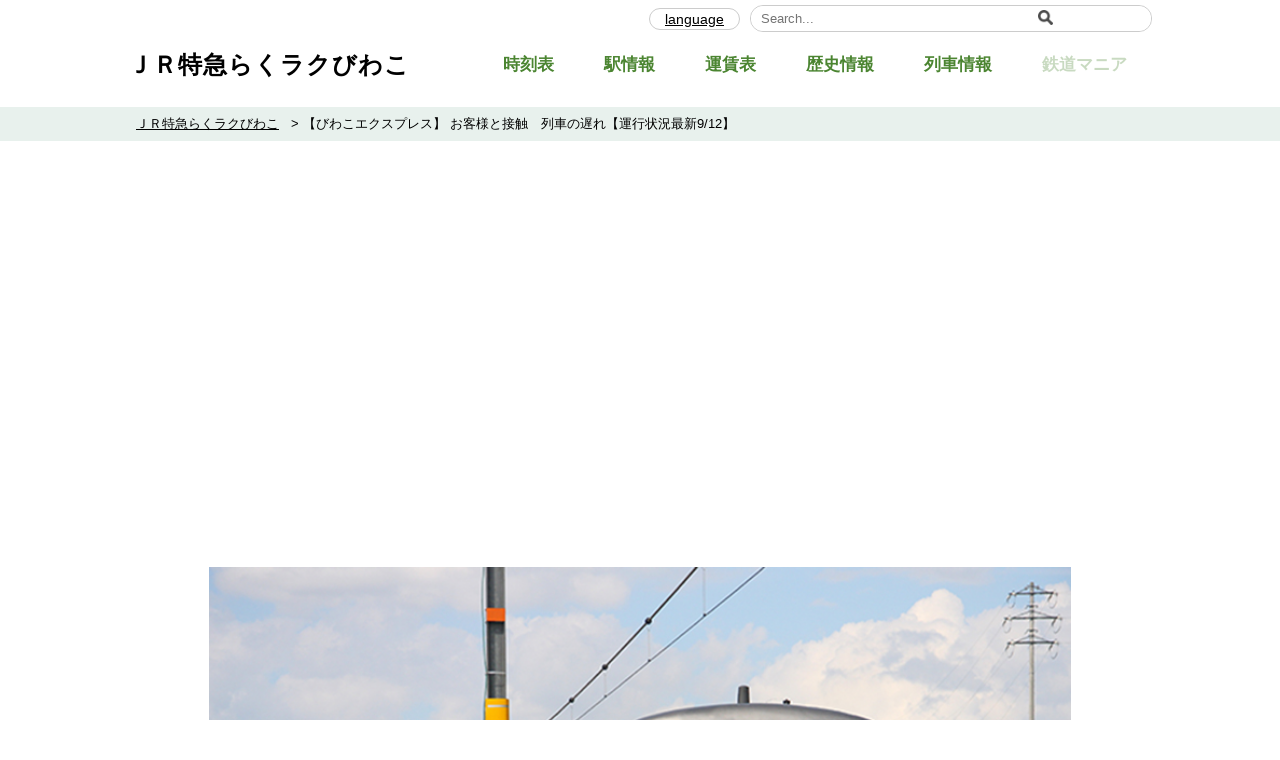

--- FILE ---
content_type: text/html; charset=UTF-8
request_url: https://biwako-exp.mi-ktt.ne.jp/topics/20230912_chien/
body_size: 13169
content:
<!DOCTYPE html>
<html lang="ja">
<head>
	<meta charset="utf-8">
	<meta name="viewport" content="width=device-width, initial-scale=1.0, maximum-scale=1.0, minimum-scale=1.0">
	


	<link rel="stylesheet" href="https://biwako-exp.mi-ktt.ne.jp/wp-content/themes/railway/style.css" type="text/css" media="all" />
	<script src="https://unpkg.com/imagesloaded@4/imagesloaded.pkgd.min.js"></script>
	<script src="https://code.jquery.com/jquery-3.6.0.min.js"></script>

<!-- slick CDN -->
	<link rel="stylesheet" type="text/css" href="//cdn.jsdelivr.net/npm/slick-carousel@1.8.1/slick/slick.css"/>
	<script type="text/javascript" src="//cdn.jsdelivr.net/npm/slick-carousel@1.8.1/slick/slick.min.js"></script>
	
	<!-- google翻訳 -->
	<script type="text/javascript">
		function googleTranslateElementInit() {
			new google.translate.TranslateElement({pageLanguage: 'ja', layout: google.translate.TranslateElement.InlineLayout.SIMPLE}, 'google_translate_element');
		}
		window.onload = function() {
			googleTranslateElementInit();
		};
	</script>
	<script type="text/javascript" src="//translate.google.com/translate_a/element.js"></script>

<!-- googleアドセンス -->	
	<script async src="https://pagead2.googlesyndication.com/pagead/js/adsbygoogle.js?client=ca-pub-4199295850127240"
     crossorigin="anonymous"></script>

	 <!-- Google tag (gtag.js) -->
<script async src="https://www.googletagmanager.com/gtag/js?id=G-D57M27NE4X"></script>
<script>
  window.dataLayer = window.dataLayer || [];
  function gtag(){dataLayer.push(arguments);}
  gtag('js', new Date());

  gtag('config', 'G-D57M27NE4X');
</script>

<title>【びわこエクスプレス】 お客様と接触 列車の遅れ【運行状況最新9/12】 - ＪＲ特急らくラクびわこ</title>

		<!-- All in One SEO 4.9.3 - aioseo.com -->
	<meta name="description" content="【びわこエクスプレス】 お客様と接触 列車の遅れ（09月12日 22時07分掲載） ＪＲ京都線で列車がお客様と" />
	<meta name="robots" content="max-image-preview:large" />
	<meta name="author" content="master"/>
	<link rel="canonical" href="https://biwako-exp.mi-ktt.ne.jp/topics/20230912_chien/" />
	<meta name="generator" content="All in One SEO (AIOSEO) 4.9.3" />
		<meta property="og:locale" content="ja_JP" />
		<meta property="og:site_name" content="ＪＲ特急らくラクびわこ -" />
		<meta property="og:type" content="article" />
		<meta property="og:title" content="【びわこエクスプレス】 お客様と接触 列車の遅れ【運行状況最新9/12】 - ＪＲ特急らくラクびわこ" />
		<meta property="og:description" content="【びわこエクスプレス】 お客様と接触 列車の遅れ（09月12日 22時07分掲載） ＪＲ京都線で列車がお客様と" />
		<meta property="og:url" content="https://biwako-exp.mi-ktt.ne.jp/topics/20230912_chien/" />
		<meta property="article:published_time" content="2023-09-12T03:23:00+00:00" />
		<meta property="article:modified_time" content="2023-09-13T07:14:58+00:00" />
		<meta name="twitter:card" content="summary" />
		<meta name="twitter:title" content="【びわこエクスプレス】 お客様と接触 列車の遅れ【運行状況最新9/12】 - ＪＲ特急らくラクびわこ" />
		<meta name="twitter:description" content="【びわこエクスプレス】 お客様と接触 列車の遅れ（09月12日 22時07分掲載） ＪＲ京都線で列車がお客様と" />
		<script type="application/ld+json" class="aioseo-schema">
			{"@context":"https:\/\/schema.org","@graph":[{"@type":"BlogPosting","@id":"https:\/\/biwako-exp.mi-ktt.ne.jp\/topics\/20230912_chien\/#blogposting","name":"\u3010\u3073\u308f\u3053\u30a8\u30af\u30b9\u30d7\u30ec\u30b9\u3011 \u304a\u5ba2\u69d8\u3068\u63a5\u89e6 \u5217\u8eca\u306e\u9045\u308c\u3010\u904b\u884c\u72b6\u6cc1\u6700\u65b09\/12\u3011 - \uff2a\uff32\u7279\u6025\u3089\u304f\u30e9\u30af\u3073\u308f\u3053","headline":"\u3010\u3073\u308f\u3053\u30a8\u30af\u30b9\u30d7\u30ec\u30b9\u3011 \u304a\u5ba2\u69d8\u3068\u63a5\u89e6\u3000\u5217\u8eca\u306e\u9045\u308c\u3010\u904b\u884c\u72b6\u6cc1\u6700\u65b09\/12\u3011","author":{"@id":"https:\/\/biwako-exp.mi-ktt.ne.jp\/author\/master\/#author"},"publisher":{"@id":"https:\/\/biwako-exp.mi-ktt.ne.jp\/#organization"},"image":{"@type":"ImageObject","url":"https:\/\/biwako-exp.mi-ktt.ne.jp\/wp-content\/uploads\/2023\/09\/biwako-exp.jpg","width":800,"height":534},"datePublished":"2023-09-12T12:23:00+09:00","dateModified":"2023-09-13T16:14:58+09:00","inLanguage":"ja","mainEntityOfPage":{"@id":"https:\/\/biwako-exp.mi-ktt.ne.jp\/topics\/20230912_chien\/#webpage"},"isPartOf":{"@id":"https:\/\/biwako-exp.mi-ktt.ne.jp\/topics\/20230912_chien\/#webpage"},"articleSection":"topics, \u3073\u308f\u3053\u30a8\u30af\u30b9\u30d7\u30ec\u30b9\u9045\u5ef6"},{"@type":"BreadcrumbList","@id":"https:\/\/biwako-exp.mi-ktt.ne.jp\/topics\/20230912_chien\/#breadcrumblist","itemListElement":[{"@type":"ListItem","@id":"https:\/\/biwako-exp.mi-ktt.ne.jp#listItem","position":1,"name":"\u30db\u30fc\u30e0","item":"https:\/\/biwako-exp.mi-ktt.ne.jp","nextItem":{"@type":"ListItem","@id":"https:\/\/biwako-exp.mi-ktt.ne.jp\/category\/topics\/#listItem","name":"topics"}},{"@type":"ListItem","@id":"https:\/\/biwako-exp.mi-ktt.ne.jp\/category\/topics\/#listItem","position":2,"name":"topics","item":"https:\/\/biwako-exp.mi-ktt.ne.jp\/category\/topics\/","nextItem":{"@type":"ListItem","@id":"https:\/\/biwako-exp.mi-ktt.ne.jp\/topics\/20230912_chien\/#listItem","name":"\u3010\u3073\u308f\u3053\u30a8\u30af\u30b9\u30d7\u30ec\u30b9\u3011 \u304a\u5ba2\u69d8\u3068\u63a5\u89e6\u3000\u5217\u8eca\u306e\u9045\u308c\u3010\u904b\u884c\u72b6\u6cc1\u6700\u65b09\/12\u3011"},"previousItem":{"@type":"ListItem","@id":"https:\/\/biwako-exp.mi-ktt.ne.jp#listItem","name":"\u30db\u30fc\u30e0"}},{"@type":"ListItem","@id":"https:\/\/biwako-exp.mi-ktt.ne.jp\/topics\/20230912_chien\/#listItem","position":3,"name":"\u3010\u3073\u308f\u3053\u30a8\u30af\u30b9\u30d7\u30ec\u30b9\u3011 \u304a\u5ba2\u69d8\u3068\u63a5\u89e6\u3000\u5217\u8eca\u306e\u9045\u308c\u3010\u904b\u884c\u72b6\u6cc1\u6700\u65b09\/12\u3011","previousItem":{"@type":"ListItem","@id":"https:\/\/biwako-exp.mi-ktt.ne.jp\/category\/topics\/#listItem","name":"topics"}}]},{"@type":"Organization","@id":"https:\/\/biwako-exp.mi-ktt.ne.jp\/#organization","name":"\uff2a\uff32\u7279\u6025\u3073\u308f\u3053\u30a8\u30af\u30b9\u30d7\u30ec\u30b9","url":"https:\/\/biwako-exp.mi-ktt.ne.jp\/"},{"@type":"Person","@id":"https:\/\/biwako-exp.mi-ktt.ne.jp\/author\/master\/#author","url":"https:\/\/biwako-exp.mi-ktt.ne.jp\/author\/master\/","name":"master","image":{"@type":"ImageObject","@id":"https:\/\/biwako-exp.mi-ktt.ne.jp\/topics\/20230912_chien\/#authorImage","url":"https:\/\/secure.gravatar.com\/avatar\/e054bd3b9e67f4f3166342cbc7a4c54341f189cbdb8ec7fbb1e5fdd9cb428a3b?s=96&d=mm&r=g","width":96,"height":96,"caption":"master"}},{"@type":"WebPage","@id":"https:\/\/biwako-exp.mi-ktt.ne.jp\/topics\/20230912_chien\/#webpage","url":"https:\/\/biwako-exp.mi-ktt.ne.jp\/topics\/20230912_chien\/","name":"\u3010\u3073\u308f\u3053\u30a8\u30af\u30b9\u30d7\u30ec\u30b9\u3011 \u304a\u5ba2\u69d8\u3068\u63a5\u89e6 \u5217\u8eca\u306e\u9045\u308c\u3010\u904b\u884c\u72b6\u6cc1\u6700\u65b09\/12\u3011 - \uff2a\uff32\u7279\u6025\u3089\u304f\u30e9\u30af\u3073\u308f\u3053","description":"\u3010\u3073\u308f\u3053\u30a8\u30af\u30b9\u30d7\u30ec\u30b9\u3011 \u304a\u5ba2\u69d8\u3068\u63a5\u89e6 \u5217\u8eca\u306e\u9045\u308c\uff0809\u670812\u65e5 22\u664207\u5206\u63b2\u8f09\uff09 \uff2a\uff32\u4eac\u90fd\u7dda\u3067\u5217\u8eca\u304c\u304a\u5ba2\u69d8\u3068","inLanguage":"ja","isPartOf":{"@id":"https:\/\/biwako-exp.mi-ktt.ne.jp\/#website"},"breadcrumb":{"@id":"https:\/\/biwako-exp.mi-ktt.ne.jp\/topics\/20230912_chien\/#breadcrumblist"},"author":{"@id":"https:\/\/biwako-exp.mi-ktt.ne.jp\/author\/master\/#author"},"creator":{"@id":"https:\/\/biwako-exp.mi-ktt.ne.jp\/author\/master\/#author"},"image":{"@type":"ImageObject","url":"https:\/\/biwako-exp.mi-ktt.ne.jp\/wp-content\/uploads\/2023\/09\/biwako-exp.jpg","@id":"https:\/\/biwako-exp.mi-ktt.ne.jp\/topics\/20230912_chien\/#mainImage","width":800,"height":534},"primaryImageOfPage":{"@id":"https:\/\/biwako-exp.mi-ktt.ne.jp\/topics\/20230912_chien\/#mainImage"},"datePublished":"2023-09-12T12:23:00+09:00","dateModified":"2023-09-13T16:14:58+09:00"},{"@type":"WebSite","@id":"https:\/\/biwako-exp.mi-ktt.ne.jp\/#website","url":"https:\/\/biwako-exp.mi-ktt.ne.jp\/","name":"\uff2a\uff32\u7279\u6025\u3089\u304f\u30e9\u30af\u3073\u308f\u3053","inLanguage":"ja","publisher":{"@id":"https:\/\/biwako-exp.mi-ktt.ne.jp\/#organization"}}]}
		</script>
		<!-- All in One SEO -->

<link rel='dns-prefetch' href='//www.googletagmanager.com' />
<link rel='dns-prefetch' href='//pagead2.googlesyndication.com' />
<link rel="alternate" type="application/rss+xml" title="ＪＲ特急らくラクびわこ &raquo; 【びわこエクスプレス】 お客様と接触　列車の遅れ【運行状況最新9/12】 のコメントのフィード" href="https://biwako-exp.mi-ktt.ne.jp/topics/20230912_chien/feed/" />
<link rel="alternate" title="oEmbed (JSON)" type="application/json+oembed" href="https://biwako-exp.mi-ktt.ne.jp/wp-json/oembed/1.0/embed?url=https%3A%2F%2Fbiwako-exp.mi-ktt.ne.jp%2Ftopics%2F20230912_chien%2F" />
<link rel="alternate" title="oEmbed (XML)" type="text/xml+oembed" href="https://biwako-exp.mi-ktt.ne.jp/wp-json/oembed/1.0/embed?url=https%3A%2F%2Fbiwako-exp.mi-ktt.ne.jp%2Ftopics%2F20230912_chien%2F&#038;format=xml" />
<style id='wp-img-auto-sizes-contain-inline-css' type='text/css'>
img:is([sizes=auto i],[sizes^="auto," i]){contain-intrinsic-size:3000px 1500px}
/*# sourceURL=wp-img-auto-sizes-contain-inline-css */
</style>
<style id='wp-emoji-styles-inline-css' type='text/css'>

	img.wp-smiley, img.emoji {
		display: inline !important;
		border: none !important;
		box-shadow: none !important;
		height: 1em !important;
		width: 1em !important;
		margin: 0 0.07em !important;
		vertical-align: -0.1em !important;
		background: none !important;
		padding: 0 !important;
	}
/*# sourceURL=wp-emoji-styles-inline-css */
</style>
<style id='wp-block-library-inline-css' type='text/css'>
:root{--wp-block-synced-color:#7a00df;--wp-block-synced-color--rgb:122,0,223;--wp-bound-block-color:var(--wp-block-synced-color);--wp-editor-canvas-background:#ddd;--wp-admin-theme-color:#007cba;--wp-admin-theme-color--rgb:0,124,186;--wp-admin-theme-color-darker-10:#006ba1;--wp-admin-theme-color-darker-10--rgb:0,107,160.5;--wp-admin-theme-color-darker-20:#005a87;--wp-admin-theme-color-darker-20--rgb:0,90,135;--wp-admin-border-width-focus:2px}@media (min-resolution:192dpi){:root{--wp-admin-border-width-focus:1.5px}}.wp-element-button{cursor:pointer}:root .has-very-light-gray-background-color{background-color:#eee}:root .has-very-dark-gray-background-color{background-color:#313131}:root .has-very-light-gray-color{color:#eee}:root .has-very-dark-gray-color{color:#313131}:root .has-vivid-green-cyan-to-vivid-cyan-blue-gradient-background{background:linear-gradient(135deg,#00d084,#0693e3)}:root .has-purple-crush-gradient-background{background:linear-gradient(135deg,#34e2e4,#4721fb 50%,#ab1dfe)}:root .has-hazy-dawn-gradient-background{background:linear-gradient(135deg,#faaca8,#dad0ec)}:root .has-subdued-olive-gradient-background{background:linear-gradient(135deg,#fafae1,#67a671)}:root .has-atomic-cream-gradient-background{background:linear-gradient(135deg,#fdd79a,#004a59)}:root .has-nightshade-gradient-background{background:linear-gradient(135deg,#330968,#31cdcf)}:root .has-midnight-gradient-background{background:linear-gradient(135deg,#020381,#2874fc)}:root{--wp--preset--font-size--normal:16px;--wp--preset--font-size--huge:42px}.has-regular-font-size{font-size:1em}.has-larger-font-size{font-size:2.625em}.has-normal-font-size{font-size:var(--wp--preset--font-size--normal)}.has-huge-font-size{font-size:var(--wp--preset--font-size--huge)}.has-text-align-center{text-align:center}.has-text-align-left{text-align:left}.has-text-align-right{text-align:right}.has-fit-text{white-space:nowrap!important}#end-resizable-editor-section{display:none}.aligncenter{clear:both}.items-justified-left{justify-content:flex-start}.items-justified-center{justify-content:center}.items-justified-right{justify-content:flex-end}.items-justified-space-between{justify-content:space-between}.screen-reader-text{border:0;clip-path:inset(50%);height:1px;margin:-1px;overflow:hidden;padding:0;position:absolute;width:1px;word-wrap:normal!important}.screen-reader-text:focus{background-color:#ddd;clip-path:none;color:#444;display:block;font-size:1em;height:auto;left:5px;line-height:normal;padding:15px 23px 14px;text-decoration:none;top:5px;width:auto;z-index:100000}html :where(.has-border-color){border-style:solid}html :where([style*=border-top-color]){border-top-style:solid}html :where([style*=border-right-color]){border-right-style:solid}html :where([style*=border-bottom-color]){border-bottom-style:solid}html :where([style*=border-left-color]){border-left-style:solid}html :where([style*=border-width]){border-style:solid}html :where([style*=border-top-width]){border-top-style:solid}html :where([style*=border-right-width]){border-right-style:solid}html :where([style*=border-bottom-width]){border-bottom-style:solid}html :where([style*=border-left-width]){border-left-style:solid}html :where(img[class*=wp-image-]){height:auto;max-width:100%}:where(figure){margin:0 0 1em}html :where(.is-position-sticky){--wp-admin--admin-bar--position-offset:var(--wp-admin--admin-bar--height,0px)}@media screen and (max-width:600px){html :where(.is-position-sticky){--wp-admin--admin-bar--position-offset:0px}}

/*# sourceURL=wp-block-library-inline-css */
</style><style id='global-styles-inline-css' type='text/css'>
:root{--wp--preset--aspect-ratio--square: 1;--wp--preset--aspect-ratio--4-3: 4/3;--wp--preset--aspect-ratio--3-4: 3/4;--wp--preset--aspect-ratio--3-2: 3/2;--wp--preset--aspect-ratio--2-3: 2/3;--wp--preset--aspect-ratio--16-9: 16/9;--wp--preset--aspect-ratio--9-16: 9/16;--wp--preset--color--black: #000000;--wp--preset--color--cyan-bluish-gray: #abb8c3;--wp--preset--color--white: #ffffff;--wp--preset--color--pale-pink: #f78da7;--wp--preset--color--vivid-red: #cf2e2e;--wp--preset--color--luminous-vivid-orange: #ff6900;--wp--preset--color--luminous-vivid-amber: #fcb900;--wp--preset--color--light-green-cyan: #7bdcb5;--wp--preset--color--vivid-green-cyan: #00d084;--wp--preset--color--pale-cyan-blue: #8ed1fc;--wp--preset--color--vivid-cyan-blue: #0693e3;--wp--preset--color--vivid-purple: #9b51e0;--wp--preset--gradient--vivid-cyan-blue-to-vivid-purple: linear-gradient(135deg,rgb(6,147,227) 0%,rgb(155,81,224) 100%);--wp--preset--gradient--light-green-cyan-to-vivid-green-cyan: linear-gradient(135deg,rgb(122,220,180) 0%,rgb(0,208,130) 100%);--wp--preset--gradient--luminous-vivid-amber-to-luminous-vivid-orange: linear-gradient(135deg,rgb(252,185,0) 0%,rgb(255,105,0) 100%);--wp--preset--gradient--luminous-vivid-orange-to-vivid-red: linear-gradient(135deg,rgb(255,105,0) 0%,rgb(207,46,46) 100%);--wp--preset--gradient--very-light-gray-to-cyan-bluish-gray: linear-gradient(135deg,rgb(238,238,238) 0%,rgb(169,184,195) 100%);--wp--preset--gradient--cool-to-warm-spectrum: linear-gradient(135deg,rgb(74,234,220) 0%,rgb(151,120,209) 20%,rgb(207,42,186) 40%,rgb(238,44,130) 60%,rgb(251,105,98) 80%,rgb(254,248,76) 100%);--wp--preset--gradient--blush-light-purple: linear-gradient(135deg,rgb(255,206,236) 0%,rgb(152,150,240) 100%);--wp--preset--gradient--blush-bordeaux: linear-gradient(135deg,rgb(254,205,165) 0%,rgb(254,45,45) 50%,rgb(107,0,62) 100%);--wp--preset--gradient--luminous-dusk: linear-gradient(135deg,rgb(255,203,112) 0%,rgb(199,81,192) 50%,rgb(65,88,208) 100%);--wp--preset--gradient--pale-ocean: linear-gradient(135deg,rgb(255,245,203) 0%,rgb(182,227,212) 50%,rgb(51,167,181) 100%);--wp--preset--gradient--electric-grass: linear-gradient(135deg,rgb(202,248,128) 0%,rgb(113,206,126) 100%);--wp--preset--gradient--midnight: linear-gradient(135deg,rgb(2,3,129) 0%,rgb(40,116,252) 100%);--wp--preset--font-size--small: 13px;--wp--preset--font-size--medium: 20px;--wp--preset--font-size--large: 36px;--wp--preset--font-size--x-large: 42px;--wp--preset--spacing--20: 0.44rem;--wp--preset--spacing--30: 0.67rem;--wp--preset--spacing--40: 1rem;--wp--preset--spacing--50: 1.5rem;--wp--preset--spacing--60: 2.25rem;--wp--preset--spacing--70: 3.38rem;--wp--preset--spacing--80: 5.06rem;--wp--preset--shadow--natural: 6px 6px 9px rgba(0, 0, 0, 0.2);--wp--preset--shadow--deep: 12px 12px 50px rgba(0, 0, 0, 0.4);--wp--preset--shadow--sharp: 6px 6px 0px rgba(0, 0, 0, 0.2);--wp--preset--shadow--outlined: 6px 6px 0px -3px rgb(255, 255, 255), 6px 6px rgb(0, 0, 0);--wp--preset--shadow--crisp: 6px 6px 0px rgb(0, 0, 0);}:where(.is-layout-flex){gap: 0.5em;}:where(.is-layout-grid){gap: 0.5em;}body .is-layout-flex{display: flex;}.is-layout-flex{flex-wrap: wrap;align-items: center;}.is-layout-flex > :is(*, div){margin: 0;}body .is-layout-grid{display: grid;}.is-layout-grid > :is(*, div){margin: 0;}:where(.wp-block-columns.is-layout-flex){gap: 2em;}:where(.wp-block-columns.is-layout-grid){gap: 2em;}:where(.wp-block-post-template.is-layout-flex){gap: 1.25em;}:where(.wp-block-post-template.is-layout-grid){gap: 1.25em;}.has-black-color{color: var(--wp--preset--color--black) !important;}.has-cyan-bluish-gray-color{color: var(--wp--preset--color--cyan-bluish-gray) !important;}.has-white-color{color: var(--wp--preset--color--white) !important;}.has-pale-pink-color{color: var(--wp--preset--color--pale-pink) !important;}.has-vivid-red-color{color: var(--wp--preset--color--vivid-red) !important;}.has-luminous-vivid-orange-color{color: var(--wp--preset--color--luminous-vivid-orange) !important;}.has-luminous-vivid-amber-color{color: var(--wp--preset--color--luminous-vivid-amber) !important;}.has-light-green-cyan-color{color: var(--wp--preset--color--light-green-cyan) !important;}.has-vivid-green-cyan-color{color: var(--wp--preset--color--vivid-green-cyan) !important;}.has-pale-cyan-blue-color{color: var(--wp--preset--color--pale-cyan-blue) !important;}.has-vivid-cyan-blue-color{color: var(--wp--preset--color--vivid-cyan-blue) !important;}.has-vivid-purple-color{color: var(--wp--preset--color--vivid-purple) !important;}.has-black-background-color{background-color: var(--wp--preset--color--black) !important;}.has-cyan-bluish-gray-background-color{background-color: var(--wp--preset--color--cyan-bluish-gray) !important;}.has-white-background-color{background-color: var(--wp--preset--color--white) !important;}.has-pale-pink-background-color{background-color: var(--wp--preset--color--pale-pink) !important;}.has-vivid-red-background-color{background-color: var(--wp--preset--color--vivid-red) !important;}.has-luminous-vivid-orange-background-color{background-color: var(--wp--preset--color--luminous-vivid-orange) !important;}.has-luminous-vivid-amber-background-color{background-color: var(--wp--preset--color--luminous-vivid-amber) !important;}.has-light-green-cyan-background-color{background-color: var(--wp--preset--color--light-green-cyan) !important;}.has-vivid-green-cyan-background-color{background-color: var(--wp--preset--color--vivid-green-cyan) !important;}.has-pale-cyan-blue-background-color{background-color: var(--wp--preset--color--pale-cyan-blue) !important;}.has-vivid-cyan-blue-background-color{background-color: var(--wp--preset--color--vivid-cyan-blue) !important;}.has-vivid-purple-background-color{background-color: var(--wp--preset--color--vivid-purple) !important;}.has-black-border-color{border-color: var(--wp--preset--color--black) !important;}.has-cyan-bluish-gray-border-color{border-color: var(--wp--preset--color--cyan-bluish-gray) !important;}.has-white-border-color{border-color: var(--wp--preset--color--white) !important;}.has-pale-pink-border-color{border-color: var(--wp--preset--color--pale-pink) !important;}.has-vivid-red-border-color{border-color: var(--wp--preset--color--vivid-red) !important;}.has-luminous-vivid-orange-border-color{border-color: var(--wp--preset--color--luminous-vivid-orange) !important;}.has-luminous-vivid-amber-border-color{border-color: var(--wp--preset--color--luminous-vivid-amber) !important;}.has-light-green-cyan-border-color{border-color: var(--wp--preset--color--light-green-cyan) !important;}.has-vivid-green-cyan-border-color{border-color: var(--wp--preset--color--vivid-green-cyan) !important;}.has-pale-cyan-blue-border-color{border-color: var(--wp--preset--color--pale-cyan-blue) !important;}.has-vivid-cyan-blue-border-color{border-color: var(--wp--preset--color--vivid-cyan-blue) !important;}.has-vivid-purple-border-color{border-color: var(--wp--preset--color--vivid-purple) !important;}.has-vivid-cyan-blue-to-vivid-purple-gradient-background{background: var(--wp--preset--gradient--vivid-cyan-blue-to-vivid-purple) !important;}.has-light-green-cyan-to-vivid-green-cyan-gradient-background{background: var(--wp--preset--gradient--light-green-cyan-to-vivid-green-cyan) !important;}.has-luminous-vivid-amber-to-luminous-vivid-orange-gradient-background{background: var(--wp--preset--gradient--luminous-vivid-amber-to-luminous-vivid-orange) !important;}.has-luminous-vivid-orange-to-vivid-red-gradient-background{background: var(--wp--preset--gradient--luminous-vivid-orange-to-vivid-red) !important;}.has-very-light-gray-to-cyan-bluish-gray-gradient-background{background: var(--wp--preset--gradient--very-light-gray-to-cyan-bluish-gray) !important;}.has-cool-to-warm-spectrum-gradient-background{background: var(--wp--preset--gradient--cool-to-warm-spectrum) !important;}.has-blush-light-purple-gradient-background{background: var(--wp--preset--gradient--blush-light-purple) !important;}.has-blush-bordeaux-gradient-background{background: var(--wp--preset--gradient--blush-bordeaux) !important;}.has-luminous-dusk-gradient-background{background: var(--wp--preset--gradient--luminous-dusk) !important;}.has-pale-ocean-gradient-background{background: var(--wp--preset--gradient--pale-ocean) !important;}.has-electric-grass-gradient-background{background: var(--wp--preset--gradient--electric-grass) !important;}.has-midnight-gradient-background{background: var(--wp--preset--gradient--midnight) !important;}.has-small-font-size{font-size: var(--wp--preset--font-size--small) !important;}.has-medium-font-size{font-size: var(--wp--preset--font-size--medium) !important;}.has-large-font-size{font-size: var(--wp--preset--font-size--large) !important;}.has-x-large-font-size{font-size: var(--wp--preset--font-size--x-large) !important;}
/*# sourceURL=global-styles-inline-css */
</style>

<style id='classic-theme-styles-inline-css' type='text/css'>
/*! This file is auto-generated */
.wp-block-button__link{color:#fff;background-color:#32373c;border-radius:9999px;box-shadow:none;text-decoration:none;padding:calc(.667em + 2px) calc(1.333em + 2px);font-size:1.125em}.wp-block-file__button{background:#32373c;color:#fff;text-decoration:none}
/*# sourceURL=/wp-includes/css/classic-themes.min.css */
</style>
<link rel='stylesheet' id='contact-form-7-css' href='https://biwako-exp.mi-ktt.ne.jp/wp-content/plugins/contact-form-7/includes/css/styles.css' type='text/css' media='all' />
<link rel='stylesheet' id='wp-block-paragraph-css' href='https://biwako-exp.mi-ktt.ne.jp/wp-includes/blocks/paragraph/style.min.css' type='text/css' media='all' />
<link rel='stylesheet' id='wp-block-image-css' href='https://biwako-exp.mi-ktt.ne.jp/wp-includes/blocks/image/style.min.css' type='text/css' media='all' />
<link rel='stylesheet' id='wp-block-group-css' href='https://biwako-exp.mi-ktt.ne.jp/wp-includes/blocks/group/style.min.css' type='text/css' media='all' />
<link rel="https://api.w.org/" href="https://biwako-exp.mi-ktt.ne.jp/wp-json/" /><link rel="alternate" title="JSON" type="application/json" href="https://biwako-exp.mi-ktt.ne.jp/wp-json/wp/v2/posts/5295" /><link rel="EditURI" type="application/rsd+xml" title="RSD" href="https://biwako-exp.mi-ktt.ne.jp/xmlrpc.php?rsd" />
<link rel='shortlink' href='https://biwako-exp.mi-ktt.ne.jp/?p=5295' />
<meta name="generator" content="Site Kit by Google 1.170.0" /><!-- Analytics by WP Statistics - https://wp-statistics.com -->

<!-- Site Kit が追加した Google AdSense メタタグ -->
<meta name="google-adsense-platform-account" content="ca-host-pub-2644536267352236">
<meta name="google-adsense-platform-domain" content="sitekit.withgoogle.com">
<!-- Site Kit が追加した End Google AdSense メタタグ -->

<!-- Google AdSense スニペット (Site Kit が追加) -->
<script type="text/javascript" async="async" src="https://pagead2.googlesyndication.com/pagead/js/adsbygoogle.js?client=ca-pub-4199295850127240&amp;host=ca-host-pub-2644536267352236" crossorigin="anonymous"></script>

<!-- (ここまで) Google AdSense スニペット (Site Kit が追加) -->
<link rel="icon" href="https://biwako-exp.mi-ktt.ne.jp/wp-content/uploads/2025/08/cropped-w683k-32x32.png" sizes="32x32" />
<link rel="icon" href="https://biwako-exp.mi-ktt.ne.jp/wp-content/uploads/2025/08/cropped-w683k-192x192.png" sizes="192x192" />
<link rel="apple-touch-icon" href="https://biwako-exp.mi-ktt.ne.jp/wp-content/uploads/2025/08/cropped-w683k-180x180.png" />
<meta name="msapplication-TileImage" content="https://biwako-exp.mi-ktt.ne.jp/wp-content/uploads/2025/08/cropped-w683k-270x270.png" />
</head>
<body>
<header class="header">
	<div class="pc-header-container">
		<div class="header_top pc">
			<div class="inner">
				<p class="catchphrase"><p>
				<div class="right">
					<div class="translate">
						<p>language</p>
						<div id="google_translate_element" class="g_translate"></div>
					</div>
					<div class="search_form">
						<form role="search" method="get" id="searchform" class="searchform" action="https://biwako-exp.mi-ktt.ne.jp/">
					<div class="search-box">
						<label class="screen-reader-text" for="s"></label>
						<input type="text" value="" name="s" id="s" placeholder="Search..." />
						<button type="submit" id="searchsubmit"><img src="/wp-content/themes/railway/img/icon/serach.png" alt="検索　アイコン"></button>
					</div>
				</form>					</div>
				</div>
			</div>
		</div>
		<div class="pc-header">
			<div class="inner">
				<h2 class="site_title">
					<a href="https://biwako-exp.mi-ktt.ne.jp">ＪＲ特急らくラクびわこ</a>
				</h2>
				<div class="header_nav">
					<div class="hamburger-menu mobile">
						<span></span>
						<span></span>
						<span></span>
					</div>
					<ul class="menu">
						<li><a href="/time/">時刻表</a></li>
						<li><a href="/station/">駅情報</a></li>
						<li><a href="/fare/">運賃表</a></li>
						<li><a href="/station_history/">歴史情報</a></li>
						<li><a href="/sharyo/">列車情報</a></li>
						<li class="none"><a href="">鉄道マニア</a></li>
					</ul>
				</div>
			</div>
		</div>
	</div>
</header>
<main>
	
<style>
	header{
		position:relative;
		z-index:9000;
	}
	header a{
		text-decoration:none;
	}
	header .pc-header{
		width:100%;
		margin:0 auto;
		height:70px;
		box-sizing:border-box;
	}
	.header_top .inner{
		justify-content: space-between;
	}
	.header_top .inner .right{
		display:flex;
	}
	.pc-header .inner {
		display: flex;
		justify-content: space-between;
		align-items: center;
		height: 100%;
		padding: 0 0 15px 0;
		box-sizing: border-box;
	}
	.g_translate{
		overflow:hidden;
		position: absolute;
		top: 50%;
		transform: translateY(-50%);
		width: 100%;
		opacity:0;
	}

	/* メニュー */
	.header_nav{
		height:100%;
	}
	.pc-header ul.menu{
		display:flex;
		align-items: center;
		height:inherit;
	}
	header .menu a{
			color:var(--maincolor);
	}
	header ul.menu > li{
		height: 100%;
		display: flex;
		justify-content: center;
		align-items: center;
	}
	header ul.menu > li> a{
		padding:0 25px;
		font-size:17px;
	}
	header ul.menu > li:first-child > a{
		padding-left:0;
	}
	
</style><!-- パンくずリストここから -->

		<div id="breadcrumb" class="breadcrumb breadcrumb-page" itemscope itemtype="https://schema.org/BreadcrumbList">
  <nav>
	  <span class="breadcrumb-home" itemscope itemtype="https://schema.org/ListItem" itemprop="itemListElement"><a href="https://biwako-exp.mi-ktt.ne.jp" itemprop="item"><span itemprop="name">ＪＲ特急らくラクびわこ</span></a><meta itemprop="position" content="1" /><span class="sp" aria-hidden="true">&nbsp;>&nbsp;</span></span>
  	<span class="breadcrumb-item" itemscope itemtype="https://schema.org/ListItem" itemprop="itemListElement"><span itemprop="name">【びわこエクスプレス】 お客様と接触　列車の遅れ【運行状況最新9/12】</span><meta itemprop="position" content="1" /></span>
	</nav>
</div><!-- /#breadcrumb -->
<!-- パンくずリストここまで -->
<article id="container" class="container">	
	
	<div class="adsense_header pc">
<script async src="https://pagead2.googlesyndication.com/pagead/js/adsbygoogle.js?client=ca-pub-4199295850127240"
     crossorigin="anonymous"></script>
<!-- 特急らくラクびわこヘッダー下 PC -->
<ins class="adsbygoogle"
     style="display:block"
     data-ad-client="ca-pub-4199295850127240"
     data-ad-slot="3711683098"
     data-ad-format="auto"
     data-full-width-responsive="true"></ins>
<script>
     (adsbygoogle = window.adsbygoogle || []).push({});
</script>
	</div>
	<div class="adsense_header mobile">
<script async src="https://pagead2.googlesyndication.com/pagead/js/adsbygoogle.js?client=ca-pub-4199295850127240"
     crossorigin="anonymous"></script>
<!-- 特急らくラクびわこヘッダー下 mobile -->
<ins class="adsbygoogle"
     style="display:block"
     data-ad-client="ca-pub-4199295850127240"
     data-ad-slot="2252914151"
     data-ad-format="auto"
     data-full-width-responsive="true"></ins>
<script>
     (adsbygoogle = window.adsbygoogle || []).push({});
</script>
	</div>
	

		<p><script async="" src="https://pagead2.googlesyndication.com/pagead/js/adsbygoogle.js?client=ca-pub-4199295850127240" crossorigin="anonymous"></script><br />
<!-- 特急びわこエクスプレス --><br />
<ins class="adsbygoogle" style="display:block" data-ad-client="ca-pub-4199295850127240" data-ad-slot="9733913736" data-ad-format="auto" data-full-width-responsive="true"></ins><br />
<script>(adsbygoogle = window.adsbygoogle || []).push({});</script><br />
<img decoding="async" alt="ＪＲ特急通勤型特急びわこエクスプレス　キハ１８９系" src="/wp-content/themes/simple/train/biwako-exp.jpg" width="100%" height="auto"><br />
【びわこエクスプレス】 お客様と接触　列車の遅れ（09月12日 22時07分掲載）<br />
ＪＲ京都線で列車がお客様と接触したため、次の通勤特急びわこエクスプレス号に遅れがでています。<br />
【大阪⇒米原方面】<br />
・びわこエクスプレス４号（米原行き）　約２０分遅れ<br />
※遅延時分が変わる場合がありますのでご注意ください。</p>
<p>【びわこエクスプレス】 お客様と接触　列車の遅れ（09月12日 21時23分掲載）<br />
ＪＲ京都線で列車がお客様と接触したため、次の通勤特急びわこエクスプレス号に遅れがでています。<br />
【大阪⇒米原方面】<br />
・びわこエクスプレス２号（草津行き）　約１５分遅れ<br />
※遅延時分が変わる場合がありますのでご注意ください。</p>
	

	<div class="adsense_footer">
		<script async src="https://pagead2.googlesyndication.com/pagead/js/adsbygoogle.js?client=ca-pub-4199295850127240"
			crossorigin="anonymous"></script>
		<ins class="adsbygoogle"
			style="display:block"
			data-ad-format="autorelaxed"
			data-ad-client="ca-pub-4199295850127240"
			data-ad-slot="8763461815"></ins>
		<script>
			(adsbygoogle = window.adsbygoogle || []).push({});
		</script>
	</div>
	
</article><!-- [ /#container ] -->

</main>
<footer class="footer">
	<div class="inner">
<!-- 		<div class="top">
			<ul>
				<li><a>駅情報</a></li>
				<li><a>時刻表</a></li>
				<li><a>運賃表</a></li>
				<li><a>列車情報</a></li>
				<li><a>鉄道マニア</a></li>
			</ul>
		</div> -->
		<div class="bottom">
			<ul>

				<li><a href="/sitemap.xml">サイトマップ</a></li>
				<li><a href="/links/">リンク掲載について</a></li>
			</ul>
		</div>
	</div>
	<p style="text-align:center;font-size:14px;font-weight:200;">© ＪＲ特急らくラクびわこ © 2021 b-netグループ特急らくラクびわこ滋賀琵琶湖宣伝プロジェクト All Rights Reserved.</p>
</footer>
<script type="speculationrules">
{"prefetch":[{"source":"document","where":{"and":[{"href_matches":"/*"},{"not":{"href_matches":["/wp-*.php","/wp-admin/*","/wp-content/uploads/*","/wp-content/*","/wp-content/plugins/*","/wp-content/themes/railway/*","/*\\?(.+)"]}},{"not":{"selector_matches":"a[rel~=\"nofollow\"]"}},{"not":{"selector_matches":".no-prefetch, .no-prefetch a"}}]},"eagerness":"conservative"}]}
</script>
<script type="text/javascript" src="https://biwako-exp.mi-ktt.ne.jp/wp-includes/js/dist/hooks.min.js" id="wp-hooks-js"></script>
<script type="text/javascript" src="https://biwako-exp.mi-ktt.ne.jp/wp-includes/js/dist/i18n.min.js" id="wp-i18n-js"></script>
<script type="text/javascript" id="wp-i18n-js-after">
/* <![CDATA[ */
wp.i18n.setLocaleData( { 'text direction\u0004ltr': [ 'ltr' ] } );
//# sourceURL=wp-i18n-js-after
/* ]]> */
</script>
<script type="text/javascript" src="https://biwako-exp.mi-ktt.ne.jp/wp-content/plugins/contact-form-7/includes/swv/js/index.js" id="swv-js"></script>
<script type="text/javascript" id="contact-form-7-js-translations">
/* <![CDATA[ */
( function( domain, translations ) {
	var localeData = translations.locale_data[ domain ] || translations.locale_data.messages;
	localeData[""].domain = domain;
	wp.i18n.setLocaleData( localeData, domain );
} )( "contact-form-7", {"translation-revision-date":"2025-11-30 08:12:23+0000","generator":"GlotPress\/4.0.3","domain":"messages","locale_data":{"messages":{"":{"domain":"messages","plural-forms":"nplurals=1; plural=0;","lang":"ja_JP"},"This contact form is placed in the wrong place.":["\u3053\u306e\u30b3\u30f3\u30bf\u30af\u30c8\u30d5\u30a9\u30fc\u30e0\u306f\u9593\u9055\u3063\u305f\u4f4d\u7f6e\u306b\u7f6e\u304b\u308c\u3066\u3044\u307e\u3059\u3002"],"Error:":["\u30a8\u30e9\u30fc:"]}},"comment":{"reference":"includes\/js\/index.js"}} );
//# sourceURL=contact-form-7-js-translations
/* ]]> */
</script>
<script type="text/javascript" id="contact-form-7-js-before">
/* <![CDATA[ */
var wpcf7 = {
    "api": {
        "root": "https:\/\/biwako-exp.mi-ktt.ne.jp\/wp-json\/",
        "namespace": "contact-form-7\/v1"
    }
};
//# sourceURL=contact-form-7-js-before
/* ]]> */
</script>
<script type="text/javascript" src="https://biwako-exp.mi-ktt.ne.jp/wp-content/plugins/contact-form-7/includes/js/index.js" id="contact-form-7-js"></script>
<script type="text/javascript" src="https://biwako-exp.mi-ktt.ne.jp/wp-content/themes/railway/js/original-add.js" id="original-add-js"></script>
<script type="text/javascript" id="wp-statistics-tracker-js-extra">
/* <![CDATA[ */
var WP_Statistics_Tracker_Object = {"requestUrl":"https://biwako-exp.mi-ktt.ne.jp","ajaxUrl":"https://biwako-exp.mi-ktt.ne.jp/wp-admin/admin-ajax.php","hitParams":{"wp_statistics_hit":1,"source_type":"post","source_id":5295,"search_query":"","signature":"8b96e82f144afadcd1b3547b090951e9","action":"wp_statistics_hit_record"},"option":{"dntEnabled":"1","bypassAdBlockers":"1","consentIntegration":{"name":null,"status":[]},"isPreview":false,"userOnline":false,"trackAnonymously":false,"isWpConsentApiActive":false,"consentLevel":"functional"},"isLegacyEventLoaded":"","customEventAjaxUrl":"https://biwako-exp.mi-ktt.ne.jp/wp-admin/admin-ajax.php?action=wp_statistics_custom_event&nonce=5884867365","onlineParams":{"wp_statistics_hit":1,"source_type":"post","source_id":5295,"search_query":"","signature":"8b96e82f144afadcd1b3547b090951e9","action":"wp_statistics_online_check"},"jsCheckTime":"60000"};
//# sourceURL=wp-statistics-tracker-js-extra
/* ]]> */
</script>
<script type="text/javascript" src="https://biwako-exp.mi-ktt.ne.jp/?872ad2=81b836fcce.js" id="wp-statistics-tracker-js"></script>
<script id="wp-emoji-settings" type="application/json">
{"baseUrl":"https://s.w.org/images/core/emoji/17.0.2/72x72/","ext":".png","svgUrl":"https://s.w.org/images/core/emoji/17.0.2/svg/","svgExt":".svg","source":{"concatemoji":"https://biwako-exp.mi-ktt.ne.jp/wp-includes/js/wp-emoji-release.min.js"}}
</script>
<script type="module">
/* <![CDATA[ */
/*! This file is auto-generated */
const a=JSON.parse(document.getElementById("wp-emoji-settings").textContent),o=(window._wpemojiSettings=a,"wpEmojiSettingsSupports"),s=["flag","emoji"];function i(e){try{var t={supportTests:e,timestamp:(new Date).valueOf()};sessionStorage.setItem(o,JSON.stringify(t))}catch(e){}}function c(e,t,n){e.clearRect(0,0,e.canvas.width,e.canvas.height),e.fillText(t,0,0);t=new Uint32Array(e.getImageData(0,0,e.canvas.width,e.canvas.height).data);e.clearRect(0,0,e.canvas.width,e.canvas.height),e.fillText(n,0,0);const a=new Uint32Array(e.getImageData(0,0,e.canvas.width,e.canvas.height).data);return t.every((e,t)=>e===a[t])}function p(e,t){e.clearRect(0,0,e.canvas.width,e.canvas.height),e.fillText(t,0,0);var n=e.getImageData(16,16,1,1);for(let e=0;e<n.data.length;e++)if(0!==n.data[e])return!1;return!0}function u(e,t,n,a){switch(t){case"flag":return n(e,"\ud83c\udff3\ufe0f\u200d\u26a7\ufe0f","\ud83c\udff3\ufe0f\u200b\u26a7\ufe0f")?!1:!n(e,"\ud83c\udde8\ud83c\uddf6","\ud83c\udde8\u200b\ud83c\uddf6")&&!n(e,"\ud83c\udff4\udb40\udc67\udb40\udc62\udb40\udc65\udb40\udc6e\udb40\udc67\udb40\udc7f","\ud83c\udff4\u200b\udb40\udc67\u200b\udb40\udc62\u200b\udb40\udc65\u200b\udb40\udc6e\u200b\udb40\udc67\u200b\udb40\udc7f");case"emoji":return!a(e,"\ud83e\u1fac8")}return!1}function f(e,t,n,a){let r;const o=(r="undefined"!=typeof WorkerGlobalScope&&self instanceof WorkerGlobalScope?new OffscreenCanvas(300,150):document.createElement("canvas")).getContext("2d",{willReadFrequently:!0}),s=(o.textBaseline="top",o.font="600 32px Arial",{});return e.forEach(e=>{s[e]=t(o,e,n,a)}),s}function r(e){var t=document.createElement("script");t.src=e,t.defer=!0,document.head.appendChild(t)}a.supports={everything:!0,everythingExceptFlag:!0},new Promise(t=>{let n=function(){try{var e=JSON.parse(sessionStorage.getItem(o));if("object"==typeof e&&"number"==typeof e.timestamp&&(new Date).valueOf()<e.timestamp+604800&&"object"==typeof e.supportTests)return e.supportTests}catch(e){}return null}();if(!n){if("undefined"!=typeof Worker&&"undefined"!=typeof OffscreenCanvas&&"undefined"!=typeof URL&&URL.createObjectURL&&"undefined"!=typeof Blob)try{var e="postMessage("+f.toString()+"("+[JSON.stringify(s),u.toString(),c.toString(),p.toString()].join(",")+"));",a=new Blob([e],{type:"text/javascript"});const r=new Worker(URL.createObjectURL(a),{name:"wpTestEmojiSupports"});return void(r.onmessage=e=>{i(n=e.data),r.terminate(),t(n)})}catch(e){}i(n=f(s,u,c,p))}t(n)}).then(e=>{for(const n in e)a.supports[n]=e[n],a.supports.everything=a.supports.everything&&a.supports[n],"flag"!==n&&(a.supports.everythingExceptFlag=a.supports.everythingExceptFlag&&a.supports[n]);var t;a.supports.everythingExceptFlag=a.supports.everythingExceptFlag&&!a.supports.flag,a.supports.everything||((t=a.source||{}).concatemoji?r(t.concatemoji):t.wpemoji&&t.twemoji&&(r(t.twemoji),r(t.wpemoji)))});
//# sourceURL=https://biwako-exp.mi-ktt.ne.jp/wp-includes/js/wp-emoji-loader.min.js
/* ]]> */
</script>
</body>
</html>

<script>
jQuery(document).ready(function($) {
    $('.adsense').each(function() {
        $(this).append(`
            <script async src="https://pagead2.googlesyndication.com/pagead/js/adsbygoogle.js?client=ca-pub-4199295850127240" crossorigin="anonymous"></scr` + `ipt>
            <!-- 奈良線　記事内 -->
            <ins class="adsbygoogle"
                 style="display:block"
                 data-ad-client="ca-pub-4199295850127240"
                 data-ad-slot="3491013903"
                 data-ad-format="auto"
                 data-full-width-responsive="true"></ins>
            <script>(adsbygoogle = window.adsbygoogle || []).push({});</scr` + `ipt>
        `);
    });
});
</script>


<!-- 下部の広告エリア（PC用） -->
<div class="adsense_bottom pc" id="bottom-ad-container-pc" style="display:none;">
    <div class="remove_gr">
        <button onclick="closeAd('bottom-ad-container-pc')" class="close-ad-button">×</button>
    </div>
<script async src="https://pagead2.googlesyndication.com/pagead/js/adsbygoogle.js?client=ca-pub-4199295850127240"
     crossorigin="anonymous"></script>
<!-- 特急らくラクびわこアンカー広告（PC） -->
<ins class="adsbygoogle"
     style="display:block"
     data-ad-client="ca-pub-4199295850127240"
     data-ad-slot="3919566654"
     data-ad-format="auto"
     data-full-width-responsive="true"></ins>
<script>
     (adsbygoogle = window.adsbygoogle || []).push({});
</script>
</div>

<!-- 下部の広告エリア（モバイル用） -->
<div class="adsense_bottom mobile" id="bottom-ad-container-mobile" style="display:none;">
    <div class="remove_gr">
        <button onclick="closeAd('bottom-ad-container-mobile')" class="close-ad-button">×</button>
    </div>
<script async src="https://pagead2.googlesyndication.com/pagead/js/adsbygoogle.js?client=ca-pub-4199295850127240"
     crossorigin="anonymous"></script>
<!-- 特急らくラクびわこアンカー広告（モバイル） -->
<ins class="adsbygoogle"
     style="display:block"
     data-ad-client="ca-pub-4199295850127240"
     data-ad-slot="7697646676"
     data-ad-format="auto"
     data-full-width-responsive="true"></ins>
<script>
     (adsbygoogle = window.adsbygoogle || []).push({});
</script>
</div>

<!-- 右側の広告エリア -->
<div class="adsense_side pc right" id="ad-container-right" style="display:none;">
    <div class="remove_gr">
        <button onclick="closeAd('ad-container-right')" class="close-ad-button">^</button>
    </div>
<script async src="https://pagead2.googlesyndication.com/pagead/js/adsbygoogle.js?client=ca-pub-4199295850127240"
     crossorigin="anonymous"></script>
<!-- 特急らくラクびわこサイド PC 右 -->
<ins class="adsbygoogle"
     style="display:block"
     data-ad-client="ca-pub-4199295850127240"
     data-ad-slot="3283743032"
     data-ad-format="auto"
     data-full-width-responsive="true"></ins>
<script>
     (adsbygoogle = window.adsbygoogle || []).push({});
</script>
</div>

<!-- 左側の広告エリア 
<div class="adsense_side pc left" id="ad-container-left" style="display:none;">
    <button onclick="closeAd('ad-container-left')" class="close-ad-button">^</button>
    <script async src="https://pagead2.googlesyndication.com/pagead/js/adsbygoogle.js?client=ca-pub-4199295850127240"
        crossorigin="anonymous"></script>
    <!-- 奈良線 サイド PC 左 
    <ins class="adsbygoogle"
         style="display:inline-block;width:160px;height:600px"
         data-ad-client="ca-pub-4199295850127240"
         data-ad-slot="2964340224"></ins>
    <script>
         (adsbygoogle = window.adsbygoogle || []).push({});
    </script>
</div>
-->

<script>
	// ページ読み込み時にセッションストレージの情報をクリア
	window.addEventListener('load', function () {
		sessionStorage.removeItem('adClosedRight');
		sessionStorage.removeItem('bottomAdClosedPc');
		sessionStorage.removeItem('bottomAdClosedMobile');
	});

	document.addEventListener('scroll', function () {
		var scrollPosition = window.scrollY || document.documentElement.scrollTop;

		// 各広告の表示タイミングを設定
		var sideAdThreshold = 500; // サイド広告の閾値
		var bottomAdThresholdPc = 1200; // 下部広告（PC）の閾値
		var bottomAdThresholdMobile = 500; // 下部広告（モバイル）の閾値

		// 画面幅が1399px以上の場合にPC用の広告を表示
		if (window.innerWidth >= 1399) {
			if (!sessionStorage.getItem('adClosedRight') && scrollPosition > sideAdThreshold) {
				document.getElementById('ad-container-right').style.display = 'block';
			}
			if (!sessionStorage.getItem('bottomAdClosedPc') && scrollPosition > bottomAdThresholdPc) {
				document.getElementById('bottom-ad-container-pc').style.display = 'flex';
			}
		}
		// 画面幅が750px以下の場合にモバイル用の広告を表示
		else if (window.innerWidth < 750) {
			if (!sessionStorage.getItem('bottomAdClosedMobile') && scrollPosition > bottomAdThresholdMobile) {
				document.getElementById('bottom-ad-container-mobile').style.display = 'flex';
			}
		}
	});

	// 広告を閉じる関数
	function closeAd(adId) {
		document.getElementById(adId).style.display = 'none';

		// 各広告エリアの閉じた状態をセッションストレージに保存
		if (adId === 'ad-container-right') {
			sessionStorage.setItem('adClosedRight', 'true');
		} else if (adId === 'bottom-ad-container-pc') {
			sessionStorage.setItem('bottomAdClosedPc', 'true');
		} else if (adId === 'bottom-ad-container-mobile') {
			sessionStorage.setItem('bottomAdClosedMobile', 'true');
		}
	}

	document.addEventListener("DOMContentLoaded", function() {
		// <h2>タグをすべて取得
		const h2Tags = document.querySelectorAll("h2");

		// 最後に広告を挿入した位置の変数と間隔設定
		let lastInsertedPosition = 0; // 最後に広告を挿入した位置
		const pcInterval = 1000; // PCでの最低間隔
		const mobileInterval = 600; // モバイルでの最低間隔

		// 画面幅によって使用する間隔を決定
		const minInterval = window.innerWidth > 750 ? pcInterval : mobileInterval;

		// 全ての <h2> タグに対して間隔条件を満たす場合に広告を挿入
		for (let i = 1; i < h2Tags.length; i++) {
			// 現在の h2 タグの位置を取得
			const currentPos = h2Tags[i].getBoundingClientRect().top + window.scrollY;

			// 最初の広告挿入、または前回挿入からの距離が minInterval 以上の場合
			if (i === 1 || currentPos - lastInsertedPosition >= minInterval) {
				const adsenseDiv = document.createElement("div");
				adsenseDiv.classList.add("adsense");

				h2Tags[i].parentNode.insertBefore(adsenseDiv, h2Tags[i]);

				lastInsertedPosition = currentPos; // 最後の挿入位置を更新
			}
		}
	});


</script>

--- FILE ---
content_type: text/html; charset=utf-8
request_url: https://www.google.com/recaptcha/api2/aframe
body_size: 267
content:
<!DOCTYPE HTML><html><head><meta http-equiv="content-type" content="text/html; charset=UTF-8"></head><body><script nonce="cOW516uO6tUpqqB7VdZu2w">/** Anti-fraud and anti-abuse applications only. See google.com/recaptcha */ try{var clients={'sodar':'https://pagead2.googlesyndication.com/pagead/sodar?'};window.addEventListener("message",function(a){try{if(a.source===window.parent){var b=JSON.parse(a.data);var c=clients[b['id']];if(c){var d=document.createElement('img');d.src=c+b['params']+'&rc='+(localStorage.getItem("rc::a")?sessionStorage.getItem("rc::b"):"");window.document.body.appendChild(d);sessionStorage.setItem("rc::e",parseInt(sessionStorage.getItem("rc::e")||0)+1);localStorage.setItem("rc::h",'1769734275449');}}}catch(b){}});window.parent.postMessage("_grecaptcha_ready", "*");}catch(b){}</script></body></html>

--- FILE ---
content_type: application/javascript
request_url: https://biwako-exp.mi-ktt.ne.jp/wp-content/themes/railway/js/original-add.js
body_size: 1069
content:
/*//ヘッダー追従(クラス追加)
$(window).scroll(function () {
  if($(window).scrollTop() > 100) {
    $('.header').addClass('follow-header');
  } else {
    $('.header').removeClass('follow-header');
  }
});*/

//  slider1 top fv
$(function () {
	$('#js-slider-1').slick({
		arrows: true, // 前・次のボタンを表示する
		dots: true, // ドットナビゲーションを表示する
		appendDots: $('.dots-1'), // ドットナビゲーションの生成位置を変更
		speed: 1000, // スライドさせるスピード（ミリ秒）
		slidesToShow: 1, // 表示させるスライド数
		centerMode: true, // slidesToShowが奇数のとき、現在のスライドを中央に表示する
		variableWidth: true, // スライド幅の自動計算を無効化
		autoplay: true,
		autoplaySpeed: 3000,
	});
});

// ハンバーガーメニューのクリックイベント
document.querySelector('.hamburger-menu').addEventListener('click', function() {
    document.querySelector('.header_nav').classList.toggle('active');
});

jQuery(document).ready(function($) {
    $("table").each(function() {
        $(this).wrap("<div class='table-responsive'></div>");
    });
});

 document.addEventListener('DOMContentLoaded', function () {
        const tabs = document.querySelectorAll('.tab-sb a');
        const panels = document.querySelectorAll('.panel li');

        tabs.forEach(tab => {
            tab.addEventListener('click', function (event) {
                event.preventDefault(); // デフォルトのリンク動作を無効化

                // すべてのタブから "selected" クラスを削除
                tabs.forEach(t => t.classList.remove('selected'));

                // クリックしたタブに "selected" クラスを追加
                this.classList.add('selected');

                // すべてのパネルから "active" クラスを削除
                panels.forEach(panel => panel.classList.remove('active'));

                // 対応するパネルを表示
                const targetId = this.getAttribute('href').substring(1); // "#tab1" → "tab1"
                const targetPanel = document.getElementById(targetId);
                if (targetPanel) {
                    targetPanel.classList.add('active');
                }
            });
        });
    });